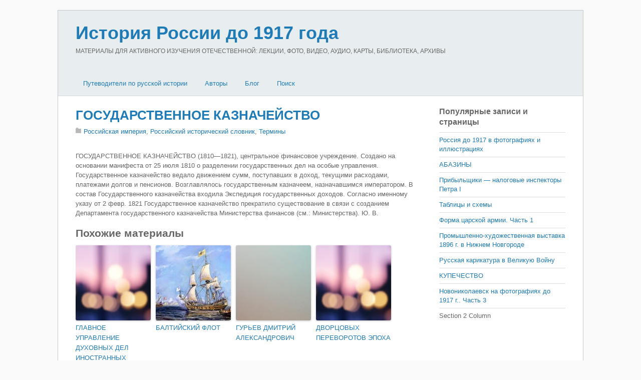

--- FILE ---
content_type: text/html; charset=utf-8
request_url: https://russiahistory.ru/gosudarstvennoe_kaznacheystvo_/
body_size: 8107
content:
<!DOCTYPE html>
<html lang="ru">
<head>
<meta charset="utf-8">
<link rel="icon" href="/favicon.png">
<meta name="viewport" content="width=device-width,initial-scale=1,minimum-scale=1">
<link rel="stylesheet" href="/wp-content/themes/basic/style.css">
<link rel="stylesheet" href="/wp-content/themes/basic/media-queries.css">
<link rel="stylesheet" href="/wp-content/plugins/related-posts-by-zemanta/static/themes/vertical.css">
<link rel="stylesheet" href="/wp-content/themes/basic/skins/page/style.css">
<style>body{font-size:13px}</style>
<script src="https://ajax.googleapis.com/ajax/libs/jquery/2.2.4/jquery.min.js"></script>
<script src="/wp-content/themes/basic/script.js"></script>
<script>window._lbc=new function(t){let u=document,e=window,g=atob("eWFDb250ZQ==")+atob("eHRDYg=="),yrtb_=atob("eWFu")+atob("ZGV4X3J0Yl8="),o=atob("QWR2TQ==")+atob("YW5h")+atob("Z2Vy"),k=atob("WQ==")+atob("YQ==");e[g]=e[g]||[];(function(){let n=u.createElement("script");n.async=true;n.src=atob("aHR0cHM6Ly95")+atob("YW5kZXgucnUvYWRzL3M=")+atob("eXN0ZW0v")+atob("Y29udGV4dC5qcw==");u.head.appendChild(n);})();let r=function(v){return atob("Ui1B")+atob("LQ==")+t+"-"+v;};this.s={w:atob("Ymw=")+atob("b2NrSWQ="),b:atob("cmVu")+atob("ZGVyVG8="),c:atob("dHlw")+atob("ZQ=="),a:atob("cGxhdA==")+atob("Zm9ybQ=="),};this.f=function(d){d[this.s.w]=r(d[this.s.w]);e[g].push(()=>{e[k].Context[o].render(d)});};this.j=function(d){let x=Object.keys(d.s).map(function(i){ return Number.parseInt(i);});x.sort(function(a,b){return b-a;});let m=u.getElementById(d.w||d.i),q=u.getElementById(d.i);for(let i=0;i<x.length;i++){if(u.documentElement.clientWidth>=x[i]){let v=d.s[x[i]];if(v===0){m.remove();return;}let z=r(v), p=yrtb_+z,n=u.createElement("div");n.id=p;q.appendChild(n);this.f({[this.s.b]:p,[this.s.w]:z});return;}}m.remove();};}(2294635);</script>
<link rel="canonical" href="https://russiahistory.ru/gosudarstvennoe_kaznacheystvo_/">
<title>ГОСУДАРСТВЕННОЕ КАЗНАЧЕЙСТВО &nbsp;— История России до 1917 года</title>
<meta name="description" content="ГОСУДАРСТВЕННОЕ КАЗНАЧЕЙСТВО (1810—1821), центральное финансовое учреждение. Создано на основании манифеста от 25 июля 1810 о разделении государственных дел на особые управления. Государственное казначейство ведало движением сумм, поступавших в доход…">
</head>
<body class="single single-post single-format-standard skin-page sidebar1">
<div id="pagewrap">
<div id="headerwrap"><header id="header" class="pagewidth"><hgroup><h1 id="site-logo"><a href="/">История России до 1917 года</a></h1><h2 id="site-description">МАТЕРИАЛЫ ДЛЯ АКТИВНОГО ИЗУЧЕНИЯ ОТЕЧЕСТВЕННОЙ: ЛЕКЦИИ, ФОТО, ВИДЕО, АУДИО, КАРТЫ, БИБЛИОТЕКА, АРХИВЫ</h2></hgroup><nav><div id="menu-icon" class="mobile-button"></div><ul id="main-nav" class="main-nav"><li class="menu-item-has-children"><a href="/">Путеводители по русской истории</a><ul class="sub-menu"><li><a href="/viki-putevoditel/">ВИКИ-путеводитель</a></li><li><a href="/bibliografiya-po-istorii-rossii/">Библиография по истории России</a></li><li><a href="/hronologiya-daty-po-istorii-rossii-do-1917-goda/">Хронология (даты) по истории России</a></li><li><a href="/vy-sshie-i-tsentral-ny-e-gosudarstvenny-e-uchrezhdeniya-v-16-20-vv/">Государственные учреждения в 16-20 вв.</a></li><li><a href="/administrativno-territorial-noe-delenie-16-20-vv/">Административно-территориальное деление 16-20 вв.</a></li></ul></li><li class="menu-item-has-children"><a href="/avtory/">Авторы</a><ul class="sub-menu"><li><a href="/avtory/eletskij-starozhil/">«Елецкий старожил»</a></li><li><a href="/avtory/aksakov/">Аксаков</a></li><li><a href="/avtory/anisimov/">Анисимов</a></li><li><a href="/avtory/bakunin/">Бакунин</a></li><li><a href="/avtory/bassevich/">Бассевич</a></li><li><a href="/avtory/belinskij/">Белинский</a></li><li><a href="/avtory/belov-avtory/">Белов</a></li><li><a href="/avtory/bel-kur/">Белькур</a></li><li><a href="/avtory/benkendorf/">Бенкендорф</a></li><li><a href="/avtory/berdyaev-avtory/">Бердяев</a></li><li><a href="/avtory/berhgol-ts/">Берхгольц</a></li><li><a href="/avtory/bil-basov/">Бильбасов</a></li><li><a href="/avtory/bludova/">Блудова</a></li><li><a href="/avtory/bobrovskij/">Бобровский</a></li><li><a href="/avtory/bogoslovskij/">Богословский</a></li><li><a href="/avtory/brikner/">Брикнер</a></li><li><a href="/avtory/bruin/">Бруин</a></li><li><a href="/avtory/butenev/">Бутенев</a></li><li><a href="/avtory/veber/">Вебер</a></li><li><a href="/avtory/vigel/">Вигель</a></li><li><a href="/avtory/vil-yams/">Вильямс</a></li><li><a href="/avtory/vinskij/">Винский</a></li><li><a href="/avtory/vol-ter/">Вольтер</a></li><li><a href="/avtory/galkin/">Галкин</a></li><li><a href="/avtory/gel-vetsij/">Гельвеций</a></li><li><a href="/avtory/gertsen/">Герцен</a></li><li><a href="/avtory/glinka/">Глинка</a></li><li><a href="/avtory/gogol/">Гоголь</a></li><li><a href="/avtory/golikov/">Голиков</a></li><li><a href="/avtory/golikova/">Голикова</a></li><li><a href="/avtory/golitsy-n/">Голицын</a></li><li><a href="/avtory/gradovskij/">Градовский</a></li><li><a href="/avtory/danilevskij/">Данилевский</a></li><li><a href="/avtory/danilov/">Данилов</a></li><li><a href="/avtory/dashkova/">Дашкова</a></li><li><a href="/avtory/dedem-de-gel-der/">Дедем-де-Гельдер</a></li><li><a href="/avtory/didro/">Дидро</a></li><li><a href="/avtory/dmitriev/">Дмитриев</a></li><li><a href="/avtory/berdyaev/">Бердяев</a></li><li><a href="/avtory/lihachev/">Лихачев</a></li><li><a href="/avtory/dobrolyubov/">Добролюбов</a></li><li><a href="/avtory/dobry-nin/">Добрынин</a></li><li><a href="/avtory/dovnar-zapol-skij/">Довнар-Запольский</a></li><li><a href="/avtory/dostoevskij/">Достоевский</a></li><li><a href="/avtory/dudy-shkin/">Дудышкин</a></li><li><a href="/avtory/ekaterina-ii/">Екатерина II</a></li><li><a href="/avtory/ermolov/">Ермолов</a></li><li><a href="/avtory/eshevskij/">Ешевский</a></li><li><a href="/avtory/zabelin/">Забелин</a></li><li><a href="/avtory/zezyulinskij/">Зезюлинский</a></li><li><a href="/avtory/indova/">Индова</a></li><li><a href="/avtory/kavelin/">Кавелин</a></li><li><a href="/avtory/kazanova/">Казанова</a></li><li><a href="/avtory/karamzin/">Карамзин</a></li><li><a href="/avtory/kizevetter/">Кизеветтер</a></li><li><a href="/avtory/klyuchevskij/">Ключевский</a></li><li><a href="/avtory/knyaz-kov/">Князьков</a></li><li><a href="/avtory/koks/">Кокс</a></li><li><a href="/avtory/kolenkur/">Коленкур</a></li><li><a href="/avtory/korb/">Корб</a></li><li><a href="/avtory/korsakov/">Корсаков</a></li><li><a href="/avtory/kostomarov/">Костомаров</a></li><li><a href="/avtory/kurmacheva/">Курмачева</a></li><li><a href="/avtory/kyustin/">Кюстин</a></li><li><a href="/avtory/lalli/">Лалли</a></li><li><a href="/avtory/lebedev/">Лебедев</a></li><li><a href="/avtory/levek/">Левек</a></li><li><a href="/avtory/ledi-rondo/">Леди Рондо</a></li><li><a href="/avtory/lejbnits/">Лейбниц</a></li><li><a href="/avtory/lihachev-avtory/">Лихачев</a></li><li><a href="/avtory/lozh-e/">Ложье</a></li><li><a href="/avtory/lomonosov/">Ломоносов</a></li><li><a href="/avtory/luppov/">Луппов</a></li><li><a href="/avtory/mavrodin/">Мавродин</a></li><li><a href="/avtory/manshtejn/">Манштейн</a></li><li><a href="/avtory/matveev/">Матвеев</a></li><li><a href="/avtory/mets-tirion-de/">Мец Тирион де</a></li><li><a href="/avtory/milyukov/">Милюков</a></li><li><a href="/avtory/montesk-e/">Монтескье</a></li><li><a href="/avtory/mordovtsev/">Мордовцев</a></li><li><a href="/avtory/pavlenko/">Павленко</a></li><li><a href="/avtory/pavlov-sil-vanskij/">Павлов-Сильванский</a></li><li><a href="/avtory/pekarskij/">Пекарский</a></li><li><a href="/avtory/perri/">Перри</a></li><li><a href="/avtory/petr-i/">Петр I</a></li><li><a href="/avtory/pisarev/">Писарев</a></li><li><a href="/avtory/pishchevich/">Пишчевич</a></li><li><a href="/avtory/platonov/">Платонов</a></li><li><a href="/avtory/fokkerodt/">Фоккеродт</a></li><li><a href="/avtory/plejer/">Плейер</a></li><li><a href="/avtory/plehanov/">Плеханов</a></li><li><a href="/avtory/pobedonostsev/">Победоносцев</a></li><li><a href="/avtory/polezhaev/">Полежаев</a></li><li><a href="/avtory/pososhkov/">Посошков</a></li><li><a href="/avtory/pugachev/">Пугачев</a></li><li><a href="/avtory/pufendorf/">Пуфендорф</a></li><li><a href="/avtory/pushkin/">Пушкин</a></li><li><a href="/avtory/pchelin/">Пчелин</a></li><li><a href="/avtory/py-pin/">Пыпин</a></li><li><a href="/avtory/radishhev/">Радищев</a></li><li><a href="/avtory/radozhitskij/">Радожицкий</a></li><li><a href="/avtory/romanovich-slavatinskij/">Романович-Славатинский</a></li><li><a href="/avtory/rondo/">Рондо</a></li><li><a href="/avtory/russo/">Руссо</a></li><li><a href="/avtory/segyur/">Сегюр</a></li><li><a href="/avtory/semevskij/">Семевский</a></li><li><a href="/avtory/semenova/">Семенова</a></li><li><a href="/avtory/sivkov/">Сивков</a></li><li><a href="/avtory/skott/">Скотт</a></li><li><a href="/avtory/slezskinskij/">Слезскинский</a></li><li><a href="/avtory/solov-ev/">Соловьев</a></li><li><a href="/avtory/spiridonova/">Спиридонова</a></li><li><a href="/avtory/tolstoj/">Толстой</a></li><li><a href="/avtory/troitskij/">Троицкий</a></li><li><a href="/avtory/turgenev/">Тургенев</a></li><li><a href="/avtory/uil-mot/">Уильмот</a></li><li><a href="/avtory/uolles/">Уоллес</a></li><li><a href="/avtory/ustryalov/">Устрялов</a></li><li><a href="/avtory/firsov/">Фирсов</a></li><li><a href="/avtory/fokkerodt-avtory/">Фоккеродт</a></li><li><a href="/avtory/fonvizin/">Фонвизин</a></li><li><a href="/avtory/cherny-shevskij/">Чернышевский</a></li><li><a href="/avtory/chistovich/">Чистович</a></li><li><a href="/avtory/shangin/">Шангин</a></li><li><a href="/avtory/shetardi/">Шетарди</a></li><li><a href="/avtory/shil-der/">Шильдер</a></li><li><a href="/avtory/shmurlo/">Шмурло</a></li><li><a href="/avtory/shubinskij/">Шубинский</a></li><li><a href="/avtory/shhebal-skij/">Щебальский</a></li><li><a href="/avtory/shherbatov/">Щербатов</a></li><li><a href="/avtory/e-jdel-man/">Эйдельман</a></li><li><a href="/avtory/yul/">Юль</a></li></ul></li><li><a href="/layouts/fullwidth/2-column-thumb/blog/">Блог</a></li><li><a href="/search/">Поиск</a></li></ul></nav></header></div>
<div id="body" class="clearfix">
<div id="layout" class="pagewidth clearfix">
<div id="content" class="list-post">
<article class="post clearfix type-post status-publish format-standard hentry">
<div class="post-content">
<h1 class="post-title"><a href="/gosudarstvennoe_kaznacheystvo_/" title="ГОСУДАРСТВЕННОЕ КАЗНАЧЕЙСТВО">ГОСУДАРСТВЕННОЕ КАЗНАЧЕЙСТВО</a></h1>
<p class="post-meta">
<span class="post-category"><a href="/e-pohi/rossijskaya-imperiya/">Российская империя</a>, <a href="/rossijskij-istoricheskij-slovnik/">Российский исторический словник</a>, <a href="/rossijskij-istoricheskij-slovnik/terminy/">Термины</a></span>
</span></p>
<div id="a-t" style="clear:both;margin:30px 0"></div>
<script>(function(){_lbc.j({i:"a-t",s:{0:2}});})();</script>
<p>ГОСУДАРСТВЕННОЕ КАЗНАЧЕЙСТВО (1810—1821), центральное финансовое учреждение. Создано на основании манифеста от 25 июля 1810 о разделении государственных дел на особые управления. Государственное казначейство ведало движением сумм, поступавших в доход, текущими расходами, платежами долгов и пенсионов. Возглавлялось государственным казначеем, назначавшимся императором. В состав Государственного казначейства входила Экспедиция государственных доходов. Согласно именному указу от 2 февр. 1821 Государственное казначейство прекратило существование в связи с созданием Департамента государственного казначейства Министерства финансов (см.: Министерства). Ю. В.</p>

<div class="zem_rp_wrap zem_rp_th_vertical" id="zem_rp_first"><div class="zem_rp_content"><h3 class="related_post_title">Похожие материалы</h3><ul class="related_post zem_rp"><li data-position="0" data-poid="in-15828" data-post-type="none"><a href="/glavnoe_upravlenie_duhovnyih_del_inostrannyih_ispovedaniy_/" class="zem_rp_thumbnail"><img src="/wp-content/plugins/related-posts-by-zemanta/static/thumbs/12.jpg" alt="ГЛАВНОЕ УПРАВЛЕНИЕ ДУХОВНЫХ ДЕЛ ИНОСТРАННЫХ ИСПОВЕДАНИЙ " width="150" height="150"></a><a href="/glavnoe_upravlenie_duhovnyih_del_inostrannyih_ispovedaniy_/" class="zem_rp_title">ГЛАВНОЕ УПРАВЛЕНИЕ ДУХОВНЫХ ДЕЛ ИНОСТРАННЫХ ИСПОВЕДАНИЙ </a></li><li data-position="1" data-poid="in-243" data-post-type="none"><a href="/baltijskij-flot/" class="zem_rp_thumbnail"><img src="/wp-content/uploads/2013/05/bf4-150x150.jpg" alt="БАЛТИЙСКИЙ ФЛОТ" width="150" height="150"></a><a href="/baltijskij-flot/" class="zem_rp_title">БАЛТИЙСКИЙ ФЛОТ</a></li><li data-position="2" data-poid="in-15684" data-post-type="none"><a href="/gurev_dmitriy_aleksandrovich_/" class="zem_rp_thumbnail"><img src="/wp-content/plugins/related-posts-by-zemanta/static/thumbs/9.jpg" alt="ГУРЬЕВ ДМИТРИЙ АЛЕКСАНДРОВИЧ " width="150" height="150"></a><a href="/gurev_dmitriy_aleksandrovich_/" class="zem_rp_title">ГУРЬЕВ ДМИТРИЙ АЛЕКСАНДРОВИЧ </a></li><li data-position="3" data-poid="in-15648" data-post-type="none"><a href="/dvortsovyih_perevorotov_epoha/" class="zem_rp_thumbnail"><img src="/wp-content/plugins/related-posts-by-zemanta/static/thumbs/12.jpg" alt="ДВОРЦОВЫХ ПЕРЕВОРОТОВ ЭПОХА" width="150" height="150"></a><a href="/dvortsovyih_perevorotov_epoha/" class="zem_rp_title">ДВОРЦОВЫХ ПЕРЕВОРОТОВ ЭПОХА</a></li><li data-position="4" data-poid="in-15720" data-post-type="none"><a href="/gosudarstvennyiy_vspomogatelnyiy_bank_dlya_dvoryanstva_/" class="zem_rp_thumbnail"><img src="/wp-content/plugins/related-posts-by-zemanta/static/thumbs/6.jpg" alt="ГОСУДАРСТВЕННЫЙ ВСПОМОГАТЕЛЬНЫЙ БАНК ДЛЯ ДВОРЯНСТВА " width="150" height="150"></a><a href="/gosudarstvennyiy_vspomogatelnyiy_bank_dlya_dvoryanstva_/" class="zem_rp_title">ГОСУДАРСТВЕННЫЙ ВСПОМОГАТЕЛЬНЫЙ БАНК ДЛЯ ДВОРЯНСТВА </a></li><li data-position="5" data-poid="in-15731" data-post-type="none"><a href="/gorodskoe_politseyskoe_upravlenie_18621917/" class="zem_rp_thumbnail"><img src="/wp-content/plugins/related-posts-by-zemanta/static/thumbs/4.jpg" alt="ГОРОДСКОЕ ПОЛИЦЕЙСКОЕ УПРАВЛЕНИЕ (1862—1917)" width="150" height="150"></a><a href="/gorodskoe_politseyskoe_upravlenie_18621917/" class="zem_rp_title">ГОРОДСКОЕ ПОЛИЦЕЙСКОЕ УПРАВЛЕНИЕ (1862—1917)</a></li></ul></div></div>
<div style="clear:both"></div>
<div id="a-b" style="margin:30px 0 0;max-height:360px"></div>
<script>(function(){_lbc.j({i:"a-b",s:{0:3}});})();</script>
</div>
</article>
<div class="post-nav clearfix">
<span class="prev"><a href="/gosudareva_masterskaya_palata_14951722/" rel="prev"><span class="arrow">«</span> ГОСУДАРЕВА МАСТЕРСКАЯ ПАЛАТА (1495—1722)</a></span> <span class="next"><a href="/gorodovyie_magistratyi_i_ratushi/" rel="next"><span class="arrow">»</span> ГОРОДОВЫЕ МАГИСТРАТЫ И РАТУШИ</a></span></div>
</div>
<aside id="sidebar">
<div class="widget widget_top-posts"><h4 class="widgettitle">Популярные записи и страницы</h4><ul> <li><a href="/rossiya-do-1917-v-fotografiyah/" class="bump-view">
Россия до 1917 в фотографиях и иллюстрациях </a></li>
<li><a href="/abaziny/" class="bump-view">
АБАЗИНЫ </a></li>
<li><a href="/priby-l-shhiki-nalogovy-e-inspektory-petra-i/" class="bump-view">
Прибыльщики&nbsp;— налоговые инспекторы Петра I </a></li>
<li><a href="/tablitsy-i-shemy/" class="bump-view">
Таблицы и схемы </a></li>
<li><a href="/forma_tsarskoy_armii_chast_1/" class="bump-view">
Форма царской армии. Часть 1 </a></li>
<li><a href="/promyshlenno-hudozhestvennaya-vystavka-1896-g-v-nizhnem-novgorode/" class="bump-view">
Промышленно-художественная выставка 1896 г. в Нижнем Новгороде </a></li>
<li><a href="/russkaya-karikatura-v-velikuyu-vojnu/" class="bump-view">
Русская карикатура в Великую Войну </a></li>
<li><a href="/kupechestvo/" class="bump-view">
КУПЕЧЕСТВО </a></li>
<li><a href="/dorevolyutsionnaya_rossiya_na_fotografiyah_novonikolaevsk_chast_3/" class="bump-view">
Новониколаевск на фотографиях до 1917 г.. Часть 3 </a></li>
<li>
Section 2 Column </li>
</ul></div><div id="zemanta_related_posts_widget" class="widget widget_zemanta_related_posts">
</div>
</aside>
</div>
</div>
<div id="footerwrap"><footer id="footer" class="pagewidth clearfix"><div class="footer-widgets clearfix"><div class="first"><div class="widget widget_tag_cloud"><h4 class="widgettitle">Метки</h4><div class="tagcloud"><a href="/tag/1812/" title="64 записи" style="font-size:11.520467836257pt">1812</a> <a href="/tag/humus-livejournal-com/" title="1 225 записей" style="font-size:22pt">humus.livejournal.com</a> <a href="/tag/xviii-vek/" title="28 записей" style="font-size:8.6549707602339pt">XVIII век</a> <a href="/tag/xvii-vek/" title="31 запись" style="font-size:9.0643274853801pt">XVII век</a> <a href="/tag/arhitektura/" title="554 записи" style="font-size:19.134502923977pt">Архитектура</a> <a href="/tag/boevye-dejstviya/" title="78 записей" style="font-size:12.25730994152pt">Боевые действия</a> <a href="/tag/bol-shaya-rossijskaya-e-ntsiklopediya/" title="379 записей" style="font-size:17.824561403509pt">Большая Российская энциклопедия&quot;</a> <a href="/tag/bol-shaya-sovetskaya-e-ntsiklopediya/" title="379 записей" style="font-size:17.824561403509pt">Большая советская энциклопедия</a> <a href="/tag/bunt/" title="33 записи" style="font-size:9.2280701754386pt">Бунт</a> <a href="/tag/velikie-knyazya/" title="45 записей" style="font-size:10.292397660819pt">Великие князья</a> <a href="/tag/vikipediya/" title="379 записей" style="font-size:17.824561403509pt">Википедия</a> <a href="/tag/vneshnij-oblik/" title="25 записей" style="font-size:8.2456140350877pt">Внешний облик</a> <a href="/tag/volzhskij-region-rossiya-do-1917-goda/" title="25 записей" style="font-size:8.2456140350877pt">Волжский регион</a> <a href="/tag/goroda-rossii-do-revolyutsii/" title="545 записей" style="font-size:19.134502923977pt">Города России до революции</a> <a href="/tag/gradostroitelstvo/" title="537 записей" style="font-size:19.052631578947pt">Градостроительство</a> <a href="/tag/dvoryanstvo/" title="33 записи" style="font-size:9.2280701754386pt">Дворянство</a> <a href="/tag/zhurnalistika/" title="23 записи" style="font-size:8pt">Журналистика</a> <a href="/tag/iskusstvo/" title="70 записей" style="font-size:11.847953216374pt">Искусство</a> <a href="/tag/istoriya/" title="29 записей" style="font-size:8.8187134502924pt">История</a> <a href="/tag/krepostnoe-pravo/" title="34 записи" style="font-size:9.3099415204678pt">Крепостное право</a> <a href="/tag/krest-yane/" title="23 записи" style="font-size:8pt">Крестьяне</a> <a href="/tag/krest-yanstvo/" title="32 записи" style="font-size:9.1461988304094pt">Крестьянство</a> <a href="/tag/kul-tura/" title="36 записей" style="font-size:9.5555555555556pt">Культура</a> <a href="/tag/monarhiya/" title="184 записи" style="font-size:15.286549707602pt">Монархия</a> <a href="/tag/obrazovanie/" title="110 записей" style="font-size:13.485380116959pt">Образование</a> <a href="/tag/obshhestvo/" title="185 записей" style="font-size:15.286549707602pt">Общество</a> <a href="/tag/pravlenie-ekateriny-ii/" title="48 записей" style="font-size:10.538011695906pt">Правление Екатерины II</a> <a href="/tag/pravoslavie/" title="39 записей" style="font-size:9.8011695906433pt">Православие</a> <a href="/tag/puteshestviya-po-strane/" title="36 записей" style="font-size:9.5555555555556pt">Путешествия по стране</a> <a href="/tag/religiya/" title="56 записей" style="font-size:11.111111111111pt">Религия</a> <a href="/tag/reformy/" title="65 записей" style="font-size:11.602339181287pt">Реформы</a> <a href="/tag/romanovy/" title="129 записей" style="font-size:13.976608187135pt">Романовы</a> <a href="/tag/rossijskaya-armiya/" title="124 записи" style="font-size:13.894736842105pt">Российская армия</a> <a href="/tag/rossiya-i-zapad/" title="85 записей" style="font-size:12.502923976608pt">Россия и Запад</a> <a href="/tag/russkaya-revolyutsiya/" title="34 записи" style="font-size:9.3099415204678pt">Русская революция</a> <a href="/tag/russkie-zhenshhiny/" title="33 записи" style="font-size:9.2280701754386pt">Русские женщины</a> <a href="/tag/russkie-knyaz-ya/" title="101 запись" style="font-size:13.157894736842pt">Русские князья</a> <a href="/tag/russkij-by-t/" title="67 записей" style="font-size:11.684210526316pt">Русский быт</a> <a href="/tag/russkij-harakter/" title="45 записей" style="font-size:10.292397660819pt">Русский характер</a> <a href="/tag/rus/" title="23 записи" style="font-size:8pt">Русь</a> <a href="/tag/sovetskaya-istoricheskaya-e-ntsiklopediya/" title="379 записей" style="font-size:17.824561403509pt">Советская историческая энциклопедия</a> <a href="/tag/chinovnichestvo/" title="32 записи" style="font-size:9.1461988304094pt">Чиновничество</a> <a href="/tag/e-ntsiklopediya-istoriya-otechestva-1997/" title="379 записей" style="font-size:17.824561403509pt">Энциклопедия &quot;История отечества&quot; (1997)</a> <a href="/tag/istochniki-e-ntsiklopediya-svyataya-rus/" title="379 записей" style="font-size:17.824561403509pt">Энциклопедия &quot;Святая Русь&quot;</a> <a href="/tag/e-tnografiya/" title="79 записей" style="font-size:12.25730994152pt">Этнография</a></div></div></div></div><ul id="footer-nav" class="footer-nav"><li><a href="/rossijskij-istoricheskij-slovnik/terminy/">Термины</a></li><li><a href="/rossijskij-istoricheskij-slovnik/soby-tiya/">События</a></li><li><a href="/rossijskij-istoricheskij-slovnik/deyateli/">Деятели</a></li><li><a href="/rossijskij-istoricheskij-slovnik/gosudarstva/">Государства</a></li><li><a href="/rossijskij-istoricheskij-slovnik/narody/">Народы</a></li><li><a href="/baza-istochnikov/">Источники</a></li><li><a href="/rossijskij-istoricheskij-slovnik/hronologiya/">Хронология</a></li></ul><div class="footer-text clearfix"><div class="one">История России и сопредельных стран с древнейших времен и до 1917 года</div><div class="two">2013–<script>document.write((new Date()).getFullYear());</script> © russiahistory.ru</div></div></footer>
</div>
<script>(function(){let d=document;d.addEventListener("copy",function(){let s=window.getSelection(),c=d.createElement("div");c.style.position="absolute";c.style.left="-99999px";c.innerHTML=s.toString()+"<br><br>Источник: <"+"a href='"+d.location.href+"'>"+d.location.href+"<"+"/a>";d.body.appendChild(c);s.selectAllChildren(c);window.setTimeout(function(){d.body.removeChild(c)},0)});})();</script>
<script>(function(n){let k=window,b=document,d=atob("eW0="),j=atob("aHR0cHM6Ly9tYy55YQ==")+atob("bmRleC5ydS9tZXRyaWthLw==")+atob("dGFnLmpz");if(!(d in k)){k[d]=function(){if(!("a" in k[d])){k[d].a=[];}k[d].a.push(arguments);};}k[d].l=Date.now();for(let i=0;i<b.scripts.length;i++){if(b.scripts[i].src===j){return;}}let e=b.createElement("script");e.async=true;e.src=j;b.head.appendChild(e);let y=atob("Yw==")+atob("bGlja21hcA=="),g=atob("dHJhY2tM")+atob("aW5rcw=="),f=atob("YWM=")+atob("Y3VyYXRlVHJhY2tCb3VuY2U=");k[d](n,"init",{[y]:true,[g]:true,[f]:true,});})(48917921);</script>
<script>(function(){let o=document,j=atob("Xw==")+atob("YWNpYw=="),k=atob("ZGF0")+atob("YVA=")+atob("cm92aWRlcg=="),v=atob("aHR0cHM6")+atob("Ly93d3c=")+atob("LmFjaW50Lm5ldC9hYw==")+atob("aS5qcw==");window[j]={[k]:10};for(let i=0;i<o.scripts.length;i++){if(o.scripts[i].src===v){return;}}let b=o.createElement("script");b.async=true;b.src=v;o.head.appendChild(b);})();</script>
</body></html>

--- FILE ---
content_type: text/javascript; charset=utf-8
request_url: https://yastatic.net/partner-code-bundles/1303650/8f87da2631526af5304f.js
body_size: 1169
content:
/*! v:1303650 b:default c:adfox_banners */
try{var cnc=function(n){if(!n||!n.toString)return!1;const t=n.toString();return/\[native code\]/.test(t)||/\/\* source code not available \*\//.test(t)};cnc(Function.prototype.bind)?Function.prototype.__pbind=Function.prototype.bind:Function.prototype.__pbind=function(n,...t){let e=this;return function(...o){return e.apply(n,[...t,...o])}},cnc(Array.prototype.reduce)?Object.defineProperty&&Object.defineProperty(Array.prototype,"__preduce",{enumerable:!1,iterable:!1,value:Array.prototype.reduce}):Object.defineProperty(Array.prototype,"__preduce",{enumerable:!1,iterable:!1,value:function(n){if(null==this)throw new TypeError("Array.prototype.reduce called on null or undefined");if("function"!=typeof n)throw new TypeError(n+" is not a function");var t,e=Object(this),o=e.length>>>0,i=0;if(arguments.length>=2)t=arguments[1];else{for(;i<o&&!(i in e);)i++;if(i>=o)throw new TypeError("Reduce of empty array with no initial value");t=e[i++]}for(;i<o;i++)i in e&&(t=n(t,e[i],i,e));return t}})}catch(n){}(self["pcode_1303650_default_1IpcmHxt0V"]=self["pcode_1303650_default_1IpcmHxt0V"]||[]).push([[7623],{273:function(n,t,e){n.exports=function(n,t){e.e(7189).then(function(){n(e(74640))}.__pbind(null,e))["catch"](function(){t&&t.apply(this,arguments)})}},6588:function(n,t,e){n.exports=e(88352)},9053:function(n,t,e){n.exports=e(273)},13360:function(n,t,e){n.exports=function(n,t){e.e(9970).then(function(){n(e(17078))}.__pbind(null,e))["catch"](function(){t&&t.apply(this,arguments)})}},15447:function(n,t,e){n.exports=function(n,t){Promise.all([e.e(4397),e.e(2429)]).then(function(){n(e(64472))}.__pbind(null,e))["catch"](function(){t&&t.apply(this,arguments)})}},15595:function(n,t,e){n.exports=e(15447)},16439:function(n,t,e){n.exports=e(94182)},18562:function(n,t,e){n.exports=function(n,t){Promise.all([e.e(4397),e.e(2436)]).then(function(){n(e(65522))}.__pbind(null,e))["catch"](function(){t&&t.apply(this,arguments)})}},20948:function(n,t,e){n.exports=e(13360)},24131:function(n,t,e){n.exports=function(n,t){Promise.all([e.e(4397),e.e(9879),e.e(9421)]).then(function(){n(e(42022))}.__pbind(null,e))["catch"](function(){t&&t.apply(this,arguments)})}},24853:function(n,t,e){n.exports=e(38545)},29793:function(n,t,e){n.exports=e(82932)},32252:function(n,t,e){"use strict";Object.defineProperty(t,"__esModule",{value:!0}),t.bannerLoader=c;var o=e(6022),i=e(67305);function c(n){return new Promise(function(t,e){var o=i.bannersMap[n];o?o(function(n){n.banner?t(n.banner):e(new Error("\u041d\u0435\u0432\u0430\u043b\u0438\u0434\u043d\u044b\u0439 \u043c\u043e\u0434\u0443\u043b\u044c \u0431\u0430\u043d\u043d\u0435\u0440\u0430"))},e):e(new Error("\u041d\u0435\u0438\u0437\u0432\u0435\u0441\u0442\u043d\u044b\u0439 \u0442\u0438\u043f \u0431\u0430\u043d\u043d\u0435\u0440\u0430"))})}function r(n){return n(c),-1}!function(){for(o.ns.bannerCallbacks=o.ns.bannerCallbacks||[];o.ns.bannerCallbacks.length;){var n=o.ns.bannerCallbacks.shift();n&&r(n)}o.ns.bannerCallbacks.push=r}()},32287:function(n,t,e){n.exports=function(n,t){Promise.all([e.e(4397),e.e(9879),e.e(9421)]).then(function(){n(e(42010))}.__pbind(null,e))["catch"](function(){t&&t.apply(this,arguments)})}},33360:function(n,t,e){n.exports=e(74084)},33689:function(n,t,e){n.exports=function(n,t){Promise.all([e.e(9543),e.e(5727)]).then(function(){n(e(37012))}.__pbind(null,e))["catch"](function(){t&&t.apply(this,arguments)})}},33891:function(n,t,e){n.exports=function(n,t){Promise.all([e.e(4397),e.e(9897)]).then(function(){n(e(8804))}.__pbind(null,e))["catch"](function(){t&&t.apply(this,arguments)})}},38545:function(n,t,e){n.exports=function(n,t){Promise.all([e.e(4397),e.e(6471)]).then(function(){n(e(85948))}.__pbind(null,e))["catch"](function(){t&&t.apply(this,arguments)})}},38609:function(n,t,e){n.exports=e(67581)},39167:function(n,t,e){n.exports=e(33891)},40118:function(n,t,e){n.exports=e(18562)},40580:function(n,t,e){n.exports=e(32287)},41008:function(n,t,e){n.exports=e(24131)},43509:function(n,t,e){n.exports=e(53326)},49845:function(n,t,e){n.exports=e(33689)},50121:function(n,t,e){n.exports=e(81768)},53326:function(n,t,e){n.exports=function(n,t){Promise.all([e.e(9543),e.e(4397),e.e(6180)]).then(function(){n(e(30858))}.__pbind(null,e))["catch"](function(){t&&t.apply(this,arguments)})}},59136:function(n,t,e){n.exports=e(84729)},62909:function(n,t,e){n.exports=e(70646)},67305:function(n,t,e){"use strict";Object.defineProperty(t,"__esModule",{value:!0}),t.bannersMap=void 0,t.bannersMap={"banner.direct":e(89735),"banner.transfer":e(29793),"banner.html":e(16439),"banner.image":e(59136),"banner.native":e(50121),"banner.dfp":e(41008),"banner.adx":e(77976),"banner.reset":e(62909),bid:e(40580),"banner.old":e(20948),"banner.old.protected":e(6588),"banner.background":e(24853),"banner.expand.html":e(38609),"banner.fullscreen.html":e(33360),"banner.inpage":e(49845),"banner.interscroller":e(15595),"banner.line":e(9053),"banner.slider":e(40118),"banner.video":e(43509),"banner.promo":e(87950),"banner.carousel":e(39167)}},67581:function(n,t,e){n.exports=function(n,t){e.e(3228).then(function(){n(e(65841))}.__pbind(null,e))["catch"](function(){t&&t.apply(this,arguments)})}},70646:function(n,t,e){n.exports=function(n,t){Promise.all([e.e(4397),e.e(9879),e.e(9421)]).then(function(){n(e(66388))}.__pbind(null,e))["catch"](function(){t&&t.apply(this,arguments)})}},74084:function(n,t,e){n.exports=function(n,t){Promise.all([e.e(4397),e.e(5079)]).then(function(){n(e(92476))}.__pbind(null,e))["catch"](function(){t&&t.apply(this,arguments)})}},77976:function(n,t,e){n.exports=e(86219)},81768:function(n,t,e){n.exports=function(n,t){Promise.all([e.e(4397),e.e(9879),e.e(9421)]).then(function(){n(e(96415))}.__pbind(null,e))["catch"](function(){t&&t.apply(this,arguments)})}},82932:function(n,t,e){n.exports=function(n,t){Promise.all([e.e(4397),e.e(9879),e.e(9421)]).then(function(){n(e(46219))}.__pbind(null,e))["catch"](function(){t&&t.apply(this,arguments)})}},84729:function(n,t,e){n.exports=function(n,t){Promise.all([e.e(4397),e.e(9879),e.e(9421)]).then(function(){n(e(26410))}.__pbind(null,e))["catch"](function(){t&&t.apply(this,arguments)})}},86219:function(n,t,e){n.exports=function(n,t){Promise.all([e.e(4397),e.e(9879),e.e(9421)]).then(function(){n(e(79174))}.__pbind(null,e))["catch"](function(){t&&t.apply(this,arguments)})}},87950:function(n,t,e){n.exports=e(99874)},88352:function(n,t,e){n.exports=function(n,t){e.e(9970).then(function(){n(e(18278))}.__pbind(null,e))["catch"](function(){t&&t.apply(this,arguments)})}},89735:function(n,t,e){n.exports=e(96314)},94182:function(n,t,e){n.exports=function(n,t){Promise.all([e.e(4397),e.e(9879),e.e(9421)]).then(function(){n(e(72913))}.__pbind(null,e))["catch"](function(){t&&t.apply(this,arguments)})}},96314:function(n,t,e){n.exports=function(n,t){Promise.all([e.e(4397),e.e(9879),e.e(9421)]).then(function(){n(e(7717))}.__pbind(null,e))["catch"](function(){t&&t.apply(this,arguments)})}},99874:function(n,t,e){n.exports=function(n,t){Promise.all([e.e(9543),e.e(4397),e.e(9696)]).then(function(){n(e(44566))}.__pbind(null,e))["catch"](function(){t&&t.apply(this,arguments)})}}}]);